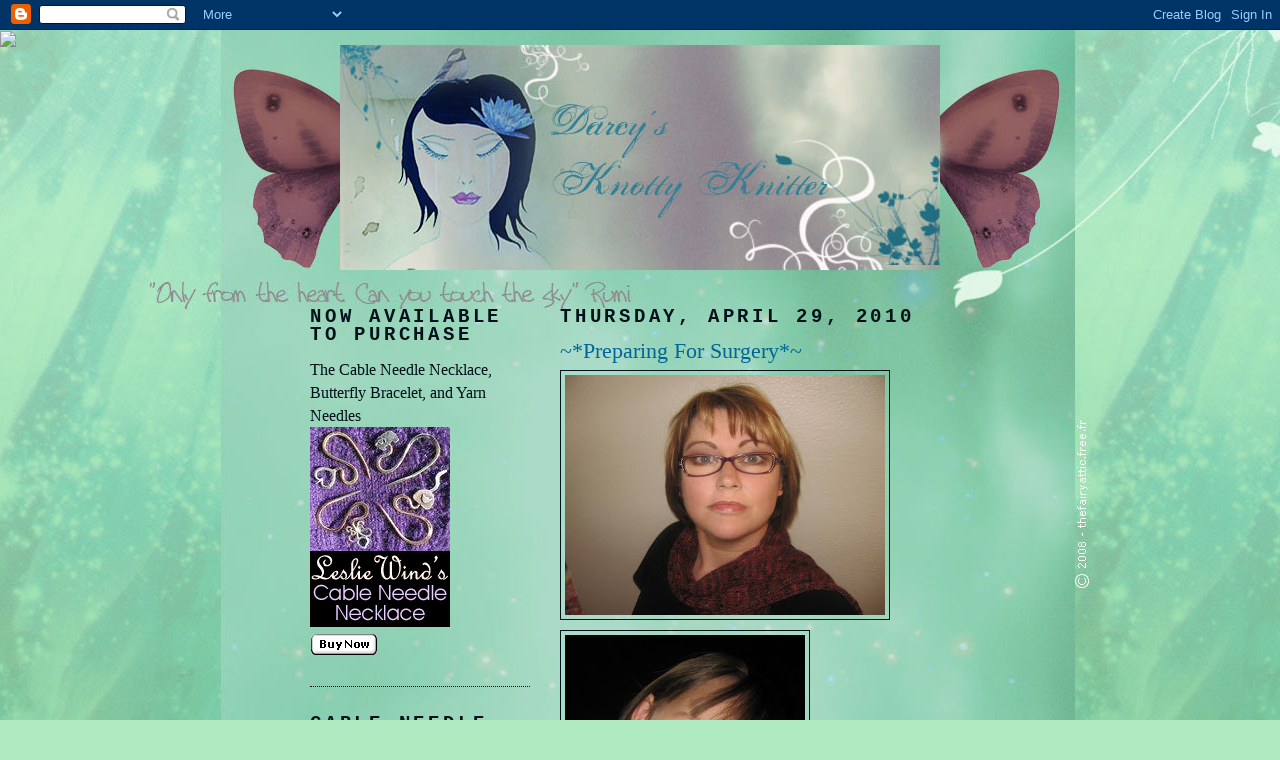

--- FILE ---
content_type: text/html; charset=UTF-8
request_url: https://darcyknottyknitter.blogspot.com/2010/04/preparing-for-surgery.html?showComment=1272721806860
body_size: 17526
content:
<!DOCTYPE html>
<html dir='ltr' xmlns='http://www.w3.org/1999/xhtml' xmlns:b='http://www.google.com/2005/gml/b' xmlns:data='http://www.google.com/2005/gml/data' xmlns:expr='http://www.google.com/2005/gml/expr'>
<head>
<link href='https://www.blogger.com/static/v1/widgets/2944754296-widget_css_bundle.css' rel='stylesheet' type='text/css'/>
<meta content='text/html; charset=UTF-8' http-equiv='Content-Type'/>
<meta content='blogger' name='generator'/>
<link href='https://darcyknottyknitter.blogspot.com/favicon.ico' rel='icon' type='image/x-icon'/>
<link href='http://darcyknottyknitter.blogspot.com/2010/04/preparing-for-surgery.html' rel='canonical'/>
<link rel="alternate" type="application/atom+xml" title="Darcy&#39;s Knotty Knitter - Atom" href="https://darcyknottyknitter.blogspot.com/feeds/posts/default" />
<link rel="alternate" type="application/rss+xml" title="Darcy&#39;s Knotty Knitter - RSS" href="https://darcyknottyknitter.blogspot.com/feeds/posts/default?alt=rss" />
<link rel="service.post" type="application/atom+xml" title="Darcy&#39;s Knotty Knitter - Atom" href="https://www.blogger.com/feeds/744504185638565237/posts/default" />

<link rel="alternate" type="application/atom+xml" title="Darcy&#39;s Knotty Knitter - Atom" href="https://darcyknottyknitter.blogspot.com/feeds/155175058495277951/comments/default" />
<!--Can't find substitution for tag [blog.ieCssRetrofitLinks]-->
<link href='https://blogger.googleusercontent.com/img/b/R29vZ2xl/AVvXsEhBRIKcFrDLKTfdCEnWr8FpiSfHzQrxM8qhzFeTqxawfJShp9CxGViEeltj6I72Ywn8CIabrc5XI8pqyWnixY4379Mhz8CogL2aQAMjrv_1ocaHhE0oh443vU507ffjygW5NzOYELHNbl5W/s320/Love+Bites+Scarf+2010+01.jpg' rel='image_src'/>
<meta content='http://darcyknottyknitter.blogspot.com/2010/04/preparing-for-surgery.html' property='og:url'/>
<meta content='~*Preparing For Surgery*~' property='og:title'/>
<meta content='I’m working on getting surgery approved for rectus diastasis  and hernia repair hoping this will be the last surgery. having health issues i...' property='og:description'/>
<meta content='https://blogger.googleusercontent.com/img/b/R29vZ2xl/AVvXsEhBRIKcFrDLKTfdCEnWr8FpiSfHzQrxM8qhzFeTqxawfJShp9CxGViEeltj6I72Ywn8CIabrc5XI8pqyWnixY4379Mhz8CogL2aQAMjrv_1ocaHhE0oh443vU507ffjygW5NzOYELHNbl5W/w1200-h630-p-k-no-nu/Love+Bites+Scarf+2010+01.jpg' property='og:image'/>
<title>Darcy's Knotty Knitter: ~*Preparing For Surgery*~</title>
<style id='page-skin-1' type='text/css'><!--
/*
-----------------------------------------------
Blogger Template Style
Name:     Minima Lefty
Designer: Douglas Bowman / Darren Delaye
URL:      www.stopdesign.com
Date:     14 Jul 2006
----------------------------------------------- */
/* Variable definitions
====================
<Variable name="bgcolor" description="Page Background Color"
type="color" default="#fff">
<Variable name="textcolor" description="Text Color"
type="color" default="#333">
<Variable name="linkcolor" description="Link Color"
type="color" default="#58a">
<Variable name="pagetitlecolor" description="Blog Title Color"
type="color" default="#666">
<Variable name="descriptioncolor" description="Blog Description Color"
type="color" default="#999">
<Variable name="titlecolor" description="Post Title Color"
type="color" default="#c60">
<Variable name="bordercolor" description="Border Color"
type="color" default="#ccc">
<Variable name="sidebarcolor" description="Sidebar Title Color"
type="color" default="#999">
<Variable name="sidebartextcolor" description="Sidebar Text Color"
type="color" default="#666">
<Variable name="visitedlinkcolor" description="Visited Link Color"
type="color" default="#999">
<Variable name="bodyfont" description="Text Font"
type="font" default="normal normal 100% Georgia, Serif">
<Variable name="headerfont" description="Sidebar Title Font"
type="font"
default="normal normal 78% 'Trebuchet MS',Trebuchet,Arial,Verdana,Sans-serif">
<Variable name="pagetitlefont" description="Blog Title Font"
type="font"
default="normal normal 100% Georgia, Serif">
<Variable name="descriptionfont" description="Blog Description Font"
type="font"
default="normal normal 78% 'Trebuchet MS', Trebuchet, Arial, Verdana, Sans-serif">
<Variable name="postfooterfont" description="Post Footer Font"
type="font"
default="normal normal 78% 'Trebuchet MS', Trebuchet, Arial, Verdana, Sans-serif">
<Variable name="startSide" description="Start side in blog language"
type="automatic" default="left">
<Variable name="endSide" description="End side in blog language"
type="automatic" default="right">
*/
/* Use this with templates/template-twocol.html */
body {
background:#b0eac0;
margin:0;
color:#800040;
font:x-small Georgia Serif;
font-size/* */:/**/small;
font-size: /**/small;
text-align: center;
}
a:link {
color:#1B703A;
text-decoration:none;
}
a:visited {
color:#006699;
text-decoration:none;
}
a:hover {
color:#006699;
text-decoration:underline;
}
a img {
border-width:0;
}
/* Header
-----------------------------------------------
*/
#header-wrapper {
width:660px;
margin:0 auto 10px;
}
#header-inner {
background-position: center;
margin-left: auto;
margin-right: auto;
}
#header {
margin: 5px;
text-align: center;
color:#00111a;
}
#header h1 {
margin:5px 5px 0;
padding:15px 20px .25em;
line-height:1.2em;
text-transform:uppercase;
letter-spacing:.2em;
font: normal normal 100% Georgia, Serif;
}
#header a {
color:#00111a;
text-decoration:none;
}
#header a:hover {
color:#00111a;
}
#header .description {
margin:0 5px 5px;
padding:0 20px 15px;
max-width:700px;
text-transform:uppercase;
letter-spacing:.2em;
line-height: 1.4em;
font: normal bold 100% 'Trebuchet MS', Trebuchet, Arial, Verdana, Sans-serif;
color: #00111a;
}
#header img {
margin-left: auto;
margin-right: auto;
}
/* Outer-Wrapper
----------------------------------------------- */
#outer-wrapper {
width: 660px;
margin:0 auto;
padding:10px;
text-align:left;
font: normal normal 121% Georgia, Serif;
}
#main-wrapper {
width: 410px;
float: right;
word-wrap: break-word; /* fix for long text breaking sidebar float in IE */
overflow: hidden;     /* fix for long non-text content breaking IE sidebar float */
}
#sidebar-wrapper {
width: 220px;
float: left;
word-wrap: break-word; /* fix for long text breaking sidebar float in IE */
overflow: hidden;     /* fix for long non-text content breaking IE sidebar float */
}
/* Headings
----------------------------------------------- */
h2 {
margin:1.5em 0 .75em;
font:normal bold 120% Courier, monospace;
line-height: 1em;
text-transform:uppercase;
letter-spacing:.2em;
color:#00111a;
}
/* Posts
-----------------------------------------------
*/
h2.date-header {
margin:1.5em 0 .5em;
}
.post {
margin:.5em 0 1.5em;
border-bottom:1px dotted #00111a;
padding-bottom:1.5em;
}
.post h3 {
margin:.25em 0 0;
padding:0 0 4px;
font-size:140%;
font-weight:normal;
line-height:1.4em;
color:#006699;
}
.post h3 a, .post h3 a:visited, .post h3 strong {
display:block;
text-decoration:none;
color:#006699;
font-weight:normal;
}
.post h3 strong, .post h3 a:hover {
color:#800040;
}
.post-body {
margin:0 0 .75em;
line-height:1.6em;
}
.post-body blockquote {
line-height:1.3em;
}
.post-footer {
margin: .75em 0;
color:#00111a;
text-transform:uppercase;
letter-spacing:.1em;
font: normal normal 78% 'Trebuchet MS', Trebuchet, Arial, Verdana, Sans-serif;
line-height: 1.4em;
}
.comment-link {
margin-left:.6em;
}
.post img {
padding:4px;
border:1px solid #00111a;
}
.post blockquote {
margin:1em 20px;
}
.post blockquote p {
margin:.75em 0;
}
/* Comments
----------------------------------------------- */
#comments h4 {
margin:1em 0;
font-weight: bold;
line-height: 1.4em;
text-transform:uppercase;
letter-spacing:.2em;
color: #00111a;
}
#comments-block {
margin:1em 0 1.5em;
line-height:1.6em;
}
#comments-block .comment-author {
margin:.5em 0;
}
#comments-block .comment-body {
margin:.25em 0 0;
}
#comments-block .comment-footer {
margin:-.25em 0 2em;
line-height: 1.4em;
text-transform:uppercase;
letter-spacing:.1em;
}
#comments-block .comment-body p {
margin:0 0 .75em;
}
.deleted-comment {
font-style:italic;
color:gray;
}
.feed-links {
clear: both;
line-height: 2.5em;
}
#blog-pager-newer-link {
float: left;
}
#blog-pager-older-link {
float: right;
}
#blog-pager {
text-align: center;
}
/* Sidebar Content
----------------------------------------------- */
.sidebar {
color: #00111a;
line-height: 1.5em;
}
.sidebar ul {
list-style:none;
margin:0 0 0;
padding:0 0 0;
}
.sidebar li {
margin:0;
padding-top:0;
padding-right:0;
padding-bottom:.25em;
padding-left:15px;
text-indent:-15px;
line-height:1.5em;
}
.sidebar .widget, .main .widget {
border-bottom:1px dotted #00111a;
margin:0 0 1.5em;
padding:0 0 1.5em;
}
.main .Blog {
border-bottom-width: 0;
}
/* Profile
----------------------------------------------- */
.profile-img {
float: left;
margin-top: 0;
margin-right: 5px;
margin-bottom: 5px;
margin-left: 0;
padding: 4px;
border: 1px solid #00111a;
}
.profile-data {
margin:0;
text-transform:uppercase;
letter-spacing:.1em;
font: normal normal 78% 'Trebuchet MS', Trebuchet, Arial, Verdana, Sans-serif;
color: #00111a;
font-weight: bold;
line-height: 1.6em;
}
.profile-datablock {
margin:.5em 0 .5em;
}
.profile-textblock {
margin: 0.5em 0;
line-height: 1.6em;
}
.profile-link {
font: normal normal 78% 'Trebuchet MS', Trebuchet, Arial, Verdana, Sans-serif;
text-transform: uppercase;
letter-spacing: .1em;
}
/* Footer
----------------------------------------------- */
#footer {
width:660px;
clear:both;
margin:0 auto;
padding-top:15px;
line-height: 1.6em;
text-transform:uppercase;
letter-spacing:.1em;
text-align: center;
}

--></style>
<link href='https://www.blogger.com/dyn-css/authorization.css?targetBlogID=744504185638565237&amp;zx=9cf2de87-5801-43b7-ab8c-4de2ff6e936d' media='none' onload='if(media!=&#39;all&#39;)media=&#39;all&#39;' rel='stylesheet'/><noscript><link href='https://www.blogger.com/dyn-css/authorization.css?targetBlogID=744504185638565237&amp;zx=9cf2de87-5801-43b7-ab8c-4de2ff6e936d' rel='stylesheet'/></noscript>
<meta name='google-adsense-platform-account' content='ca-host-pub-1556223355139109'/>
<meta name='google-adsense-platform-domain' content='blogspot.com'/>

</head>
<body>
<div class='navbar section' id='navbar'><div class='widget Navbar' data-version='1' id='Navbar1'><script type="text/javascript">
    function setAttributeOnload(object, attribute, val) {
      if(window.addEventListener) {
        window.addEventListener('load',
          function(){ object[attribute] = val; }, false);
      } else {
        window.attachEvent('onload', function(){ object[attribute] = val; });
      }
    }
  </script>
<div id="navbar-iframe-container"></div>
<script type="text/javascript" src="https://apis.google.com/js/platform.js"></script>
<script type="text/javascript">
      gapi.load("gapi.iframes:gapi.iframes.style.bubble", function() {
        if (gapi.iframes && gapi.iframes.getContext) {
          gapi.iframes.getContext().openChild({
              url: 'https://www.blogger.com/navbar/744504185638565237?po\x3d155175058495277951\x26origin\x3dhttps://darcyknottyknitter.blogspot.com',
              where: document.getElementById("navbar-iframe-container"),
              id: "navbar-iframe"
          });
        }
      });
    </script><script type="text/javascript">
(function() {
var script = document.createElement('script');
script.type = 'text/javascript';
script.src = '//pagead2.googlesyndication.com/pagead/js/google_top_exp.js';
var head = document.getElementsByTagName('head')[0];
if (head) {
head.appendChild(script);
}})();
</script>
</div></div>
<div id='outer-wrapper'><div id='wrap2'>
<!-- skip links for text browsers -->
<span id='skiplinks' style='display:none;'>
<a href='#main'>skip to main </a> |
      <a href='#sidebar'>skip to sidebar</a>
</span>
<div id='header-wrapper'>
<div class='header section' id='header'><div class='widget Header' data-version='1' id='Header1'>
<div id='header-inner'>
<a href='https://darcyknottyknitter.blogspot.com/' style='display: block'>
<img alt="Darcy&#39;s Knotty Knitter" height="225px; " id="Header1_headerimg" src="//4.bp.blogspot.com/_AwJqFvoFtQE/Sa68S7UQfTI/AAAAAAAACbs/GX8vdsI2jhQ/S660/ban_darcy+helinina+with+wings.jpg" style="display: block" width="600px; ">
</a>
</div>
</div></div>
</div>
<div id='content-wrapper'>
<div id='crosscol-wrapper' style='text-align:center'>
<div class='crosscol no-items section' id='crosscol'></div>
</div>
<div id='main-wrapper'>
<div class='main section' id='main'><div class='widget Blog' data-version='1' id='Blog1'>
<div class='blog-posts hfeed'>

          <div class="date-outer">
        
<h2 class='date-header'><span>Thursday, April 29, 2010</span></h2>

          <div class="date-posts">
        
<div class='post-outer'>
<div class='post hentry uncustomized-post-template' itemprop='blogPost' itemscope='itemscope' itemtype='http://schema.org/BlogPosting'>
<meta content='https://blogger.googleusercontent.com/img/b/R29vZ2xl/AVvXsEhBRIKcFrDLKTfdCEnWr8FpiSfHzQrxM8qhzFeTqxawfJShp9CxGViEeltj6I72Ywn8CIabrc5XI8pqyWnixY4379Mhz8CogL2aQAMjrv_1ocaHhE0oh443vU507ffjygW5NzOYELHNbl5W/s320/Love+Bites+Scarf+2010+01.jpg' itemprop='image_url'/>
<meta content='744504185638565237' itemprop='blogId'/>
<meta content='155175058495277951' itemprop='postId'/>
<a name='155175058495277951'></a>
<h3 class='post-title entry-title' itemprop='name'>
~*Preparing For Surgery*~
</h3>
<div class='post-header'>
<div class='post-header-line-1'></div>
</div>
<div class='post-body entry-content' id='post-body-155175058495277951' itemprop='description articleBody'>
<a href="https://blogger.googleusercontent.com/img/b/R29vZ2xl/AVvXsEhBRIKcFrDLKTfdCEnWr8FpiSfHzQrxM8qhzFeTqxawfJShp9CxGViEeltj6I72Ywn8CIabrc5XI8pqyWnixY4379Mhz8CogL2aQAMjrv_1ocaHhE0oh443vU507ffjygW5NzOYELHNbl5W/s1600/Love+Bites+Scarf+2010+01.jpg"><img alt="" border="0" id="BLOGGER_PHOTO_ID_5465717726804577122" src="https://blogger.googleusercontent.com/img/b/R29vZ2xl/AVvXsEhBRIKcFrDLKTfdCEnWr8FpiSfHzQrxM8qhzFeTqxawfJShp9CxGViEeltj6I72Ywn8CIabrc5XI8pqyWnixY4379Mhz8CogL2aQAMjrv_1ocaHhE0oh443vU507ffjygW5NzOYELHNbl5W/s320/Love+Bites+Scarf+2010+01.jpg" style="float:left; margin:0 10px 10px 0;cursor:pointer; cursor:hand;width: 320px; height: 240px;" /></a><br /><a href="https://blogger.googleusercontent.com/img/b/R29vZ2xl/AVvXsEirz4xWHHFvic2bE8bxJDYJ_JqulT-6irqPU24h2xl_US1XwEGhveTtKeyV2Mgy37mDp3nNVFk79BQH9_37LpTwhBfTyxVWkoAxN5_2IvJ2ODLtzzXPZm_HGltMlAmzAhqRSNM7KZAzO1Ym/s1600/Calm+Water+Finished+Feb+20+2010+02+Alora+Modeling+It.jpg"><img alt="" border="0" id="BLOGGER_PHOTO_ID_5465717472535455138" src="https://blogger.googleusercontent.com/img/b/R29vZ2xl/AVvXsEirz4xWHHFvic2bE8bxJDYJ_JqulT-6irqPU24h2xl_US1XwEGhveTtKeyV2Mgy37mDp3nNVFk79BQH9_37LpTwhBfTyxVWkoAxN5_2IvJ2ODLtzzXPZm_HGltMlAmzAhqRSNM7KZAzO1Ym/s320/Calm+Water+Finished+Feb+20+2010+02+Alora+Modeling+It.jpg" style="float:left; margin:0 10px 10px 0;cursor:pointer; cursor:hand;width: 240px; height: 320px;" /></a><br /><br /><br /><br /><br /><br /><br /><br /><br /><br /><br /><br /><br /><br /><em><strong>I&#8217;m working on getting surgery approved for <a href="//www.youtube.com/watch?v=S5uEIVaSNyw">rectus diastasis</a> and hernia repair hoping this will be the last surgery. <br />having health issues is somewhat embarrassing I would much rather always have wonderful news not here we go again with more surgery. <br />I really try to be upbeat and this is going to be a difficult surgery and a painful and slow recovery time.<br />I will be down for 6 weeks once I have the surgery.<br />I&#8217;m nervous about the surgery and being in constant pain is exhausting. <br />We don't have family near by so Tom will have to care for me and the girls by himself if it is scheduled for May.<br />If we get a June surgery date Momma Rhonda is going to come so that she can help with the girls and my hubby can be with me threw the surgery as it will be 100 miles from us at UCLA. <br />I have been going to my appointments and preparing for it sorry to have been so quiet.<br />I have to drive to Santa Monica tomorrow for a doctors appointment then hopefully they can get the ball rolling with my insurance to get my surgery.<br />I finished the love bites scarf and knit the calm waters cowl the end of February the pictures are of Alora and I modeling them.<br />I will keep everyone updated as I know more about when my surgery will be.Hugs Darcy</strong></em>
<div style='clear: both;'></div>
</div>
<div class='post-footer'>
<div class='post-footer-line post-footer-line-1'>
<span class='post-author vcard'>
Posted by
<span class='fn' itemprop='author' itemscope='itemscope' itemtype='http://schema.org/Person'>
<meta content='https://www.blogger.com/profile/00022869069300030504' itemprop='url'/>
<a class='g-profile' href='https://www.blogger.com/profile/00022869069300030504' rel='author' title='author profile'>
<span itemprop='name'>Darcys Knotty Knitter</span>
</a>
</span>
</span>
<span class='post-timestamp'>
at
<meta content='http://darcyknottyknitter.blogspot.com/2010/04/preparing-for-surgery.html' itemprop='url'/>
<a class='timestamp-link' href='https://darcyknottyknitter.blogspot.com/2010/04/preparing-for-surgery.html' rel='bookmark' title='permanent link'><abbr class='published' itemprop='datePublished' title='2010-04-29T16:12:00-07:00'>4:12&#8239;PM</abbr></a>
</span>
<span class='post-comment-link'>
</span>
<span class='post-icons'>
<span class='item-control blog-admin pid-784768905'>
<a href='https://www.blogger.com/post-edit.g?blogID=744504185638565237&postID=155175058495277951&from=pencil' title='Edit Post'>
<img alt='' class='icon-action' height='18' src='https://resources.blogblog.com/img/icon18_edit_allbkg.gif' width='18'/>
</a>
</span>
</span>
<div class='post-share-buttons goog-inline-block'>
</div>
</div>
<div class='post-footer-line post-footer-line-2'>
<span class='post-labels'>
Labels:
<a href='https://darcyknottyknitter.blogspot.com/search/label/Nature%20Doll' rel='tag'>Nature Doll</a>,
<a href='https://darcyknottyknitter.blogspot.com/search/label/Needle%20Felting' rel='tag'>Needle Felting</a>,
<a href='https://darcyknottyknitter.blogspot.com/search/label/Wee%20Tiny%20Knitted%20Sock' rel='tag'>Wee Tiny Knitted Sock</a>
</span>
</div>
<div class='post-footer-line post-footer-line-3'>
<span class='post-location'>
</span>
</div>
</div>
</div>
<div class='comments' id='comments'>
<a name='comments'></a>
<h4>17 comments:</h4>
<div id='Blog1_comments-block-wrapper'>
<dl class='avatar-comment-indent' id='comments-block'>
<dt class='comment-author ' id='c4783101627085915360'>
<a name='c4783101627085915360'></a>
<div class="avatar-image-container vcard"><span dir="ltr"><a href="https://www.blogger.com/profile/14663367469819162566" target="" rel="nofollow" onclick="" class="avatar-hovercard" id="av-4783101627085915360-14663367469819162566"><img src="https://resources.blogblog.com/img/blank.gif" width="35" height="35" class="delayLoad" style="display: none;" longdesc="//blogger.googleusercontent.com/img/b/R29vZ2xl/AVvXsEjvDqH8xRBrBIqguSYLHQnzgKFdUPorZIUdAlJXdO6Hy5Mh1_NsYg9zqoQLrNVRWpU2rtScbZ2BRYIXwMqq889cXIP2EozXCnVn8b3Fa_zh6iC50OGLio7WaO5tXjV5yAc/s45-c/tumblr_m9xquk2rtP1rd9j3do1_500.jpg" alt="" title="sara">

<noscript><img src="//blogger.googleusercontent.com/img/b/R29vZ2xl/AVvXsEjvDqH8xRBrBIqguSYLHQnzgKFdUPorZIUdAlJXdO6Hy5Mh1_NsYg9zqoQLrNVRWpU2rtScbZ2BRYIXwMqq889cXIP2EozXCnVn8b3Fa_zh6iC50OGLio7WaO5tXjV5yAc/s45-c/tumblr_m9xquk2rtP1rd9j3do1_500.jpg" width="35" height="35" class="photo" alt=""></noscript></a></span></div>
<a href='https://www.blogger.com/profile/14663367469819162566' rel='nofollow'>sara</a>
said...
</dt>
<dd class='comment-body' id='Blog1_cmt-4783101627085915360'>
<p>
I&#39;ll be praying for you!
</p>
</dd>
<dd class='comment-footer'>
<span class='comment-timestamp'>
<a href='https://darcyknottyknitter.blogspot.com/2010/04/preparing-for-surgery.html?showComment=1272589963485#c4783101627085915360' title='comment permalink'>
April 29, 2010 at 6:12&#8239;PM
</a>
<span class='item-control blog-admin pid-51320509'>
<a class='comment-delete' href='https://www.blogger.com/comment/delete/744504185638565237/4783101627085915360' title='Delete Comment'>
<img src='https://resources.blogblog.com/img/icon_delete13.gif'/>
</a>
</span>
</span>
</dd>
<dt class='comment-author blog-author' id='c7029677201209411537'>
<a name='c7029677201209411537'></a>
<div class="avatar-image-container vcard"><span dir="ltr"><a href="https://www.blogger.com/profile/00022869069300030504" target="" rel="nofollow" onclick="" class="avatar-hovercard" id="av-7029677201209411537-00022869069300030504"><img src="https://resources.blogblog.com/img/blank.gif" width="35" height="35" class="delayLoad" style="display: none;" longdesc="//blogger.googleusercontent.com/img/b/R29vZ2xl/AVvXsEjklCLeBuO5NTw4SQbkNNe3U1D2PmHslBf7jjAIxYTRyo3mFFKbPtVqjTQPnUuKSDrmjN7nuWH0QX5wkpEAXmmozs1wVE0KvsLfihoKZZCmj5M8Q_huP4caqyfVwZ80zbA/s45-c/Darcy+Summer+2011+pic+2.jpg" alt="" title="Darcys Knotty Knitter">

<noscript><img src="//blogger.googleusercontent.com/img/b/R29vZ2xl/AVvXsEjklCLeBuO5NTw4SQbkNNe3U1D2PmHslBf7jjAIxYTRyo3mFFKbPtVqjTQPnUuKSDrmjN7nuWH0QX5wkpEAXmmozs1wVE0KvsLfihoKZZCmj5M8Q_huP4caqyfVwZ80zbA/s45-c/Darcy+Summer+2011+pic+2.jpg" width="35" height="35" class="photo" alt=""></noscript></a></span></div>
<a href='https://www.blogger.com/profile/00022869069300030504' rel='nofollow'>Darcys Knotty Knitter</a>
said...
</dt>
<dd class='comment-body' id='Blog1_cmt-7029677201209411537'>
<p>
Thankyou Sara.(((Hugs)))Darcy
</p>
</dd>
<dd class='comment-footer'>
<span class='comment-timestamp'>
<a href='https://darcyknottyknitter.blogspot.com/2010/04/preparing-for-surgery.html?showComment=1272594650150#c7029677201209411537' title='comment permalink'>
April 29, 2010 at 7:30&#8239;PM
</a>
<span class='item-control blog-admin pid-784768905'>
<a class='comment-delete' href='https://www.blogger.com/comment/delete/744504185638565237/7029677201209411537' title='Delete Comment'>
<img src='https://resources.blogblog.com/img/icon_delete13.gif'/>
</a>
</span>
</span>
</dd>
<dt class='comment-author ' id='c4262923008018957611'>
<a name='c4262923008018957611'></a>
<div class="avatar-image-container avatar-stock"><span dir="ltr"><a href="https://www.blogger.com/profile/10219846672368907595" target="" rel="nofollow" onclick="" class="avatar-hovercard" id="av-4262923008018957611-10219846672368907595"><img src="//www.blogger.com/img/blogger_logo_round_35.png" width="35" height="35" alt="" title="cici">

</a></span></div>
<a href='https://www.blogger.com/profile/10219846672368907595' rel='nofollow'>cici</a>
said...
</dt>
<dd class='comment-body' id='Blog1_cmt-4262923008018957611'>
<p>
You will be in my thoughts and prayers. Thank you for sharing this with us. Your courage and strength are such an inspiration to us all&#9829; The scarf turned out beautifully. Alora is such a pretty model&#9829; Much Love and Big Hugs&#9829; (I tried to post this on my cellphone last night, but looks like it didn&#39;t work, so I am reposting)
</p>
</dd>
<dd class='comment-footer'>
<span class='comment-timestamp'>
<a href='https://darcyknottyknitter.blogspot.com/2010/04/preparing-for-surgery.html?showComment=1272620665800#c4262923008018957611' title='comment permalink'>
April 30, 2010 at 2:44&#8239;AM
</a>
<span class='item-control blog-admin pid-665867696'>
<a class='comment-delete' href='https://www.blogger.com/comment/delete/744504185638565237/4262923008018957611' title='Delete Comment'>
<img src='https://resources.blogblog.com/img/icon_delete13.gif'/>
</a>
</span>
</span>
</dd>
<dt class='comment-author ' id='c5251038886203660973'>
<a name='c5251038886203660973'></a>
<div class="avatar-image-container vcard"><span dir="ltr"><a href="https://www.blogger.com/profile/13293726323658592275" target="" rel="nofollow" onclick="" class="avatar-hovercard" id="av-5251038886203660973-13293726323658592275"><img src="https://resources.blogblog.com/img/blank.gif" width="35" height="35" class="delayLoad" style="display: none;" longdesc="//blogger.googleusercontent.com/img/b/R29vZ2xl/AVvXsEgPSIN53XDa2Q5lM2RIqq8PEOyshoZrE06APThnFel3ov2VVEb3YosYNB2cmb7tN0dyMqJ8k1wGB59_nHtMsk73-xtNOIy5Jft6OrGjByqVscVFbO7Ph3flxZdksA_Fpc4/s45-c/Rhonda+and+her+knitting.jpg" alt="" title="Rhonda the Stitchingnut">

<noscript><img src="//blogger.googleusercontent.com/img/b/R29vZ2xl/AVvXsEgPSIN53XDa2Q5lM2RIqq8PEOyshoZrE06APThnFel3ov2VVEb3YosYNB2cmb7tN0dyMqJ8k1wGB59_nHtMsk73-xtNOIy5Jft6OrGjByqVscVFbO7Ph3flxZdksA_Fpc4/s45-c/Rhonda+and+her+knitting.jpg" width="35" height="35" class="photo" alt=""></noscript></a></span></div>
<a href='https://www.blogger.com/profile/13293726323658592275' rel='nofollow'>Rhonda the Stitchingnut</a>
said...
</dt>
<dd class='comment-body' id='Blog1_cmt-5251038886203660973'>
<p>
You have my prayers also, Darcy. Hang in there and be strong. All will come out well and you&#39;ll be knitting and needle felting before you know it. Pain free.
</p>
</dd>
<dd class='comment-footer'>
<span class='comment-timestamp'>
<a href='https://darcyknottyknitter.blogspot.com/2010/04/preparing-for-surgery.html?showComment=1272633775780#c5251038886203660973' title='comment permalink'>
April 30, 2010 at 6:22&#8239;AM
</a>
<span class='item-control blog-admin pid-1617040510'>
<a class='comment-delete' href='https://www.blogger.com/comment/delete/744504185638565237/5251038886203660973' title='Delete Comment'>
<img src='https://resources.blogblog.com/img/icon_delete13.gif'/>
</a>
</span>
</span>
</dd>
<dt class='comment-author ' id='c2984013865295004915'>
<a name='c2984013865295004915'></a>
<div class="avatar-image-container vcard"><span dir="ltr"><a href="https://www.blogger.com/profile/13249971578077045662" target="" rel="nofollow" onclick="" class="avatar-hovercard" id="av-2984013865295004915-13249971578077045662"><img src="https://resources.blogblog.com/img/blank.gif" width="35" height="35" class="delayLoad" style="display: none;" longdesc="//blogger.googleusercontent.com/img/b/R29vZ2xl/AVvXsEhDq9UBjZf3m4RcossN5otLP3XdpSY96eFE5nLfNeM_Zz99QImksNEYsqHST4VMVkSZEzdF2W62A0FCuCi9weyQvwA1kc8YnrZ9169_jjfL7yaju3qp4Mefafp1mCJZ1A/s45-c/July+2012+017.1.jpg" alt="" title="SissySees">

<noscript><img src="//blogger.googleusercontent.com/img/b/R29vZ2xl/AVvXsEhDq9UBjZf3m4RcossN5otLP3XdpSY96eFE5nLfNeM_Zz99QImksNEYsqHST4VMVkSZEzdF2W62A0FCuCi9weyQvwA1kc8YnrZ9169_jjfL7yaju3qp4Mefafp1mCJZ1A/s45-c/July+2012+017.1.jpg" width="35" height="35" class="photo" alt=""></noscript></a></span></div>
<a href='https://www.blogger.com/profile/13249971578077045662' rel='nofollow'>SissySees</a>
said...
</dt>
<dd class='comment-body' id='Blog1_cmt-2984013865295004915'>
<p>
Good luck, Darcy!
</p>
</dd>
<dd class='comment-footer'>
<span class='comment-timestamp'>
<a href='https://darcyknottyknitter.blogspot.com/2010/04/preparing-for-surgery.html?showComment=1272636339242#c2984013865295004915' title='comment permalink'>
April 30, 2010 at 7:05&#8239;AM
</a>
<span class='item-control blog-admin pid-1698583578'>
<a class='comment-delete' href='https://www.blogger.com/comment/delete/744504185638565237/2984013865295004915' title='Delete Comment'>
<img src='https://resources.blogblog.com/img/icon_delete13.gif'/>
</a>
</span>
</span>
</dd>
<dt class='comment-author ' id='c8759821955415968905'>
<a name='c8759821955415968905'></a>
<div class="avatar-image-container vcard"><span dir="ltr"><a href="https://www.blogger.com/profile/07143998521336165506" target="" rel="nofollow" onclick="" class="avatar-hovercard" id="av-8759821955415968905-07143998521336165506"><img src="https://resources.blogblog.com/img/blank.gif" width="35" height="35" class="delayLoad" style="display: none;" longdesc="//4.bp.blogspot.com/-gn_6gRPqTiA/UfqdkjOJmKI/AAAAAAAAA7I/iw9f1olRVSE/s35/9081254503_b7e5249391.jpg" alt="" title="Bubblesknits">

<noscript><img src="//4.bp.blogspot.com/-gn_6gRPqTiA/UfqdkjOJmKI/AAAAAAAAA7I/iw9f1olRVSE/s35/9081254503_b7e5249391.jpg" width="35" height="35" class="photo" alt=""></noscript></a></span></div>
<a href='https://www.blogger.com/profile/07143998521336165506' rel='nofollow'>Bubblesknits</a>
said...
</dt>
<dd class='comment-body' id='Blog1_cmt-8759821955415968905'>
<p>
Good luck with the surgery!  I hope everything goes well!
</p>
</dd>
<dd class='comment-footer'>
<span class='comment-timestamp'>
<a href='https://darcyknottyknitter.blogspot.com/2010/04/preparing-for-surgery.html?showComment=1272641191974#c8759821955415968905' title='comment permalink'>
April 30, 2010 at 8:26&#8239;AM
</a>
<span class='item-control blog-admin pid-273673007'>
<a class='comment-delete' href='https://www.blogger.com/comment/delete/744504185638565237/8759821955415968905' title='Delete Comment'>
<img src='https://resources.blogblog.com/img/icon_delete13.gif'/>
</a>
</span>
</span>
</dd>
<dt class='comment-author ' id='c4044892664950053463'>
<a name='c4044892664950053463'></a>
<div class="avatar-image-container vcard"><span dir="ltr"><a href="https://www.blogger.com/profile/01851819627750022788" target="" rel="nofollow" onclick="" class="avatar-hovercard" id="av-4044892664950053463-01851819627750022788"><img src="https://resources.blogblog.com/img/blank.gif" width="35" height="35" class="delayLoad" style="display: none;" longdesc="//blogger.googleusercontent.com/img/b/R29vZ2xl/AVvXsEjBvcCYrDfCX9t688gXKyGaEX005M-Etlir420A61nBxdd5xWS5O6NX_PlfQAergyyqzszuntAqrdNt7iG5HNR8teYpOPqYPH5IVIl88R6k67RsS4gmwpA3253OvF0jpTc/s45-c/DSCF1376.JPG" alt="" title="Turtle">

<noscript><img src="//blogger.googleusercontent.com/img/b/R29vZ2xl/AVvXsEjBvcCYrDfCX9t688gXKyGaEX005M-Etlir420A61nBxdd5xWS5O6NX_PlfQAergyyqzszuntAqrdNt7iG5HNR8teYpOPqYPH5IVIl88R6k67RsS4gmwpA3253OvF0jpTc/s45-c/DSCF1376.JPG" width="35" height="35" class="photo" alt=""></noscript></a></span></div>
<a href='https://www.blogger.com/profile/01851819627750022788' rel='nofollow'>Turtle</a>
said...
</dt>
<dd class='comment-body' id='Blog1_cmt-4044892664950053463'>
<p>
we&#39;re here for ya D! Keep a basket near with mini sock knitting supplies!
</p>
</dd>
<dd class='comment-footer'>
<span class='comment-timestamp'>
<a href='https://darcyknottyknitter.blogspot.com/2010/04/preparing-for-surgery.html?showComment=1272641316299#c4044892664950053463' title='comment permalink'>
April 30, 2010 at 8:28&#8239;AM
</a>
<span class='item-control blog-admin pid-193007834'>
<a class='comment-delete' href='https://www.blogger.com/comment/delete/744504185638565237/4044892664950053463' title='Delete Comment'>
<img src='https://resources.blogblog.com/img/icon_delete13.gif'/>
</a>
</span>
</span>
</dd>
<dt class='comment-author ' id='c6169216298259630641'>
<a name='c6169216298259630641'></a>
<div class="avatar-image-container vcard"><span dir="ltr"><a href="https://www.blogger.com/profile/04290337861068849475" target="" rel="nofollow" onclick="" class="avatar-hovercard" id="av-6169216298259630641-04290337861068849475"><img src="https://resources.blogblog.com/img/blank.gif" width="35" height="35" class="delayLoad" style="display: none;" longdesc="//blogger.googleusercontent.com/img/b/R29vZ2xl/AVvXsEhjdggTV_DfImeqqJLSNHbq-DLCARTJsoh1ZSnXgifRgH0KKLvknmtJnfBO8KmPk4P97wJvFth0aOKs9HJ1G8GSiknUls_S3QbHerG8urZ-rpsbkoN72mSbnr1aaSSi8OA/s45-c/SN851138.JPG" alt="" title="Winona">

<noscript><img src="//blogger.googleusercontent.com/img/b/R29vZ2xl/AVvXsEhjdggTV_DfImeqqJLSNHbq-DLCARTJsoh1ZSnXgifRgH0KKLvknmtJnfBO8KmPk4P97wJvFth0aOKs9HJ1G8GSiknUls_S3QbHerG8urZ-rpsbkoN72mSbnr1aaSSi8OA/s45-c/SN851138.JPG" width="35" height="35" class="photo" alt=""></noscript></a></span></div>
<a href='https://www.blogger.com/profile/04290337861068849475' rel='nofollow'>Winona</a>
said...
</dt>
<dd class='comment-body' id='Blog1_cmt-6169216298259630641'>
<p>
Darcy,<br />I&#39;ll be praying for you. Sounds rough. I hope you can wait till June to have some  help. Winona
</p>
</dd>
<dd class='comment-footer'>
<span class='comment-timestamp'>
<a href='https://darcyknottyknitter.blogspot.com/2010/04/preparing-for-surgery.html?showComment=1272647767956#c6169216298259630641' title='comment permalink'>
April 30, 2010 at 10:16&#8239;AM
</a>
<span class='item-control blog-admin pid-404088453'>
<a class='comment-delete' href='https://www.blogger.com/comment/delete/744504185638565237/6169216298259630641' title='Delete Comment'>
<img src='https://resources.blogblog.com/img/icon_delete13.gif'/>
</a>
</span>
</span>
</dd>
<dt class='comment-author ' id='c6869939333986524684'>
<a name='c6869939333986524684'></a>
<div class="avatar-image-container vcard"><span dir="ltr"><a href="https://www.blogger.com/profile/09985361663328017340" target="" rel="nofollow" onclick="" class="avatar-hovercard" id="av-6869939333986524684-09985361663328017340"><img src="https://resources.blogblog.com/img/blank.gif" width="35" height="35" class="delayLoad" style="display: none;" longdesc="//3.bp.blogspot.com/_4ZLF-UrMjWo/SjK_4p3cgrI/AAAAAAAAAys/09S5q17hDmE/S45-s35/Mom%2527s%2B70th006.JPG" alt="" title="Kathleen C.">

<noscript><img src="//3.bp.blogspot.com/_4ZLF-UrMjWo/SjK_4p3cgrI/AAAAAAAAAys/09S5q17hDmE/S45-s35/Mom%2527s%2B70th006.JPG" width="35" height="35" class="photo" alt=""></noscript></a></span></div>
<a href='https://www.blogger.com/profile/09985361663328017340' rel='nofollow'>Kathleen C.</a>
said...
</dt>
<dd class='comment-body' id='Blog1_cmt-6869939333986524684'>
<p>
Good luck and I hope you feel better soon!
</p>
</dd>
<dd class='comment-footer'>
<span class='comment-timestamp'>
<a href='https://darcyknottyknitter.blogspot.com/2010/04/preparing-for-surgery.html?showComment=1272650705252#c6869939333986524684' title='comment permalink'>
April 30, 2010 at 11:05&#8239;AM
</a>
<span class='item-control blog-admin pid-2143623029'>
<a class='comment-delete' href='https://www.blogger.com/comment/delete/744504185638565237/6869939333986524684' title='Delete Comment'>
<img src='https://resources.blogblog.com/img/icon_delete13.gif'/>
</a>
</span>
</span>
</dd>
<dt class='comment-author ' id='c7710557312053546311'>
<a name='c7710557312053546311'></a>
<div class="avatar-image-container avatar-stock"><span dir="ltr"><a href="https://www.blogger.com/profile/03582185677552675229" target="" rel="nofollow" onclick="" class="avatar-hovercard" id="av-7710557312053546311-03582185677552675229"><img src="//www.blogger.com/img/blogger_logo_round_35.png" width="35" height="35" alt="" title="Nan">

</a></span></div>
<a href='https://www.blogger.com/profile/03582185677552675229' rel='nofollow'>Nan</a>
said...
</dt>
<dd class='comment-body' id='Blog1_cmt-7710557312053546311'>
<p>
Oh Darcy, I haven&#39;t visited in awhile, things keep me away, and to come visit you today and see this news, I am so sorry you have to endure this procedure and you will be in my thoughts and prays.
</p>
</dd>
<dd class='comment-footer'>
<span class='comment-timestamp'>
<a href='https://darcyknottyknitter.blogspot.com/2010/04/preparing-for-surgery.html?showComment=1272721806860#c7710557312053546311' title='comment permalink'>
May 1, 2010 at 6:50&#8239;AM
</a>
<span class='item-control blog-admin pid-1325812887'>
<a class='comment-delete' href='https://www.blogger.com/comment/delete/744504185638565237/7710557312053546311' title='Delete Comment'>
<img src='https://resources.blogblog.com/img/icon_delete13.gif'/>
</a>
</span>
</span>
</dd>
<dt class='comment-author ' id='c1295376539819557279'>
<a name='c1295376539819557279'></a>
<div class="avatar-image-container vcard"><span dir="ltr"><a href="https://www.blogger.com/profile/06958018458091361950" target="" rel="nofollow" onclick="" class="avatar-hovercard" id="av-1295376539819557279-06958018458091361950"><img src="https://resources.blogblog.com/img/blank.gif" width="35" height="35" class="delayLoad" style="display: none;" longdesc="//2.bp.blogspot.com/_fews0KjK3zo/SardhaMkL7I/AAAAAAAAABg/EwVubeJIR5M/S45-s35/LDSVenus%2B3.jpg" alt="" title="LDSVenus">

<noscript><img src="//2.bp.blogspot.com/_fews0KjK3zo/SardhaMkL7I/AAAAAAAAABg/EwVubeJIR5M/S45-s35/LDSVenus%2B3.jpg" width="35" height="35" class="photo" alt=""></noscript></a></span></div>
<a href='https://www.blogger.com/profile/06958018458091361950' rel='nofollow'>LDSVenus</a>
said...
</dt>
<dd class='comment-body' id='Blog1_cmt-1295376539819557279'>
<p>
Thoughts and prayers going your way, hope all turns well.
</p>
</dd>
<dd class='comment-footer'>
<span class='comment-timestamp'>
<a href='https://darcyknottyknitter.blogspot.com/2010/04/preparing-for-surgery.html?showComment=1272849857601#c1295376539819557279' title='comment permalink'>
May 2, 2010 at 6:24&#8239;PM
</a>
<span class='item-control blog-admin pid-1073888073'>
<a class='comment-delete' href='https://www.blogger.com/comment/delete/744504185638565237/1295376539819557279' title='Delete Comment'>
<img src='https://resources.blogblog.com/img/icon_delete13.gif'/>
</a>
</span>
</span>
</dd>
<dt class='comment-author ' id='c7856003545960419803'>
<a name='c7856003545960419803'></a>
<div class="avatar-image-container avatar-stock"><span dir="ltr"><a href="http://blog.knittingonthego.com" target="" rel="nofollow" onclick=""><img src="//resources.blogblog.com/img/blank.gif" width="35" height="35" alt="" title="Katherine">

</a></span></div>
<a href='http://blog.knittingonthego.com' rel='nofollow'>Katherine</a>
said...
</dt>
<dd class='comment-body' id='Blog1_cmt-7856003545960419803'>
<p>
Oh Darcy I am so sorry to hear that more surgery is in your future!  You will certainly continue to be in my prayers as in the past.  Sounds like there will be a lot of knitting recovery time but I wish it could be just knitting time without the need for recovery!  Bless you.
</p>
</dd>
<dd class='comment-footer'>
<span class='comment-timestamp'>
<a href='https://darcyknottyknitter.blogspot.com/2010/04/preparing-for-surgery.html?showComment=1272894944760#c7856003545960419803' title='comment permalink'>
May 3, 2010 at 6:55&#8239;AM
</a>
<span class='item-control blog-admin pid-1876628376'>
<a class='comment-delete' href='https://www.blogger.com/comment/delete/744504185638565237/7856003545960419803' title='Delete Comment'>
<img src='https://resources.blogblog.com/img/icon_delete13.gif'/>
</a>
</span>
</span>
</dd>
<dt class='comment-author ' id='c4461321339693878572'>
<a name='c4461321339693878572'></a>
<div class="avatar-image-container vcard"><span dir="ltr"><a href="https://www.blogger.com/profile/04596140300034854370" target="" rel="nofollow" onclick="" class="avatar-hovercard" id="av-4461321339693878572-04596140300034854370"><img src="https://resources.blogblog.com/img/blank.gif" width="35" height="35" class="delayLoad" style="display: none;" longdesc="//2.bp.blogspot.com/-FYHMe8V3ZkA/ZohYb6WQtUI/AAAAAAAAQKQ/BqtMtidS9E4P4WurVNMINcfJ1DHbegx1wCK4BGAYYCw/s35/IMG_0502.JPG" alt="" title="Meredith">

<noscript><img src="//2.bp.blogspot.com/-FYHMe8V3ZkA/ZohYb6WQtUI/AAAAAAAAQKQ/BqtMtidS9E4P4WurVNMINcfJ1DHbegx1wCK4BGAYYCw/s35/IMG_0502.JPG" width="35" height="35" class="photo" alt=""></noscript></a></span></div>
<a href='https://www.blogger.com/profile/04596140300034854370' rel='nofollow'>Meredith</a>
said...
</dt>
<dd class='comment-body' id='Blog1_cmt-4461321339693878572'>
<p>
Darcy,<br />So sorry you are going through all of this.  I just got back from taking my next door neighbor for her chemo treatments.  Life is very hard sometimes.  You will get through this and remember you have many, many prayers coming your way.<br /><br />XO, Meredith
</p>
</dd>
<dd class='comment-footer'>
<span class='comment-timestamp'>
<a href='https://darcyknottyknitter.blogspot.com/2010/04/preparing-for-surgery.html?showComment=1272898269984#c4461321339693878572' title='comment permalink'>
May 3, 2010 at 7:51&#8239;AM
</a>
<span class='item-control blog-admin pid-1528125545'>
<a class='comment-delete' href='https://www.blogger.com/comment/delete/744504185638565237/4461321339693878572' title='Delete Comment'>
<img src='https://resources.blogblog.com/img/icon_delete13.gif'/>
</a>
</span>
</span>
</dd>
<dt class='comment-author ' id='c7621250029945307074'>
<a name='c7621250029945307074'></a>
<div class="avatar-image-container avatar-stock"><span dir="ltr"><a href="https://www.blogger.com/profile/08866065085086660318" target="" rel="nofollow" onclick="" class="avatar-hovercard" id="av-7621250029945307074-08866065085086660318"><img src="//www.blogger.com/img/blogger_logo_round_35.png" width="35" height="35" alt="" title="Wall-to-wall books">

</a></span></div>
<a href='https://www.blogger.com/profile/08866065085086660318' rel='nofollow'>Wall-to-wall books</a>
said...
</dt>
<dd class='comment-body' id='Blog1_cmt-7621250029945307074'>
<p>
Wow, thanks for letting us know! I will keep you in my prayers as well.<br />That is a really beautiful picture of you! Who is Alora? Your daughter? She is beautiful too!
</p>
</dd>
<dd class='comment-footer'>
<span class='comment-timestamp'>
<a href='https://darcyknottyknitter.blogspot.com/2010/04/preparing-for-surgery.html?showComment=1272909577035#c7621250029945307074' title='comment permalink'>
May 3, 2010 at 10:59&#8239;AM
</a>
<span class='item-control blog-admin pid-1547544927'>
<a class='comment-delete' href='https://www.blogger.com/comment/delete/744504185638565237/7621250029945307074' title='Delete Comment'>
<img src='https://resources.blogblog.com/img/icon_delete13.gif'/>
</a>
</span>
</span>
</dd>
<dt class='comment-author ' id='c8679995426967279993'>
<a name='c8679995426967279993'></a>
<div class="avatar-image-container avatar-stock"><span dir="ltr"><a href="https://www.blogger.com/profile/02619286823020924023" target="" rel="nofollow" onclick="" class="avatar-hovercard" id="av-8679995426967279993-02619286823020924023"><img src="//www.blogger.com/img/blogger_logo_round_35.png" width="35" height="35" alt="" title="Robynn&amp;#39;s Ravings">

</a></span></div>
<a href='https://www.blogger.com/profile/02619286823020924023' rel='nofollow'>Robynn&#39;s Ravings</a>
said...
</dt>
<dd class='comment-body' id='Blog1_cmt-8679995426967279993'>
<p>
I would love to have this surgery done, Darcy.  I&#39;m so glad you get to do this.  The surgery will be no fun but you&#39;ll love that flat tummy!
</p>
</dd>
<dd class='comment-footer'>
<span class='comment-timestamp'>
<a href='https://darcyknottyknitter.blogspot.com/2010/04/preparing-for-surgery.html?showComment=1273548138064#c8679995426967279993' title='comment permalink'>
May 10, 2010 at 8:22&#8239;PM
</a>
<span class='item-control blog-admin pid-978049905'>
<a class='comment-delete' href='https://www.blogger.com/comment/delete/744504185638565237/8679995426967279993' title='Delete Comment'>
<img src='https://resources.blogblog.com/img/icon_delete13.gif'/>
</a>
</span>
</span>
</dd>
<dt class='comment-author ' id='c342629729958865550'>
<a name='c342629729958865550'></a>
<div class="avatar-image-container vcard"><span dir="ltr"><a href="https://www.blogger.com/profile/09725757369290716724" target="" rel="nofollow" onclick="" class="avatar-hovercard" id="av-342629729958865550-09725757369290716724"><img src="https://resources.blogblog.com/img/blank.gif" width="35" height="35" class="delayLoad" style="display: none;" longdesc="//blogger.googleusercontent.com/img/b/R29vZ2xl/AVvXsEhIn20Es9COK6QuxS2ZyOKzFDBQPB_9Eo4V5pk3zUz12WMXi3NLOVkYC2osGu7pQYfY1q97E0kqkU5zbolmjX35o6LSpHF7T2elMMUCCkCa1pm-L6Ge91D32qOjlJsX-w/s45-c/iPhone+Photos+015.JPG" alt="" title="AllyB">

<noscript><img src="//blogger.googleusercontent.com/img/b/R29vZ2xl/AVvXsEhIn20Es9COK6QuxS2ZyOKzFDBQPB_9Eo4V5pk3zUz12WMXi3NLOVkYC2osGu7pQYfY1q97E0kqkU5zbolmjX35o6LSpHF7T2elMMUCCkCa1pm-L6Ge91D32qOjlJsX-w/s45-c/iPhone+Photos+015.JPG" width="35" height="35" class="photo" alt=""></noscript></a></span></div>
<a href='https://www.blogger.com/profile/09725757369290716724' rel='nofollow'>AllyB</a>
said...
</dt>
<dd class='comment-body' id='Blog1_cmt-342629729958865550'>
<p>
Good thoughts to you Darcy.  Hope all goes well and you have a speedy, pleasant recovery.
</p>
</dd>
<dd class='comment-footer'>
<span class='comment-timestamp'>
<a href='https://darcyknottyknitter.blogspot.com/2010/04/preparing-for-surgery.html?showComment=1273693898821#c342629729958865550' title='comment permalink'>
May 12, 2010 at 12:51&#8239;PM
</a>
<span class='item-control blog-admin pid-876103284'>
<a class='comment-delete' href='https://www.blogger.com/comment/delete/744504185638565237/342629729958865550' title='Delete Comment'>
<img src='https://resources.blogblog.com/img/icon_delete13.gif'/>
</a>
</span>
</span>
</dd>
<dt class='comment-author ' id='c7254100472959197312'>
<a name='c7254100472959197312'></a>
<div class="avatar-image-container vcard"><span dir="ltr"><a href="https://www.blogger.com/profile/12376540616123625108" target="" rel="nofollow" onclick="" class="avatar-hovercard" id="av-7254100472959197312-12376540616123625108"><img src="https://resources.blogblog.com/img/blank.gif" width="35" height="35" class="delayLoad" style="display: none;" longdesc="//blogger.googleusercontent.com/img/b/R29vZ2xl/AVvXsEi9YZMVbJ9fkEeOa4bTzxsam-dAt-2HGZDHr7Nhf0DIW7i9UUC4I961iIsWM1E7HuYTrQI9X30G_gaS8G1FRVN_J1YtJq0vkdTLPENDiuq639EHa179Ax5Cj9rs8sqpDA/s45-c/17781.jpeg" alt="" title="Vanessa">

<noscript><img src="//blogger.googleusercontent.com/img/b/R29vZ2xl/AVvXsEi9YZMVbJ9fkEeOa4bTzxsam-dAt-2HGZDHr7Nhf0DIW7i9UUC4I961iIsWM1E7HuYTrQI9X30G_gaS8G1FRVN_J1YtJq0vkdTLPENDiuq639EHa179Ax5Cj9rs8sqpDA/s45-c/17781.jpeg" width="35" height="35" class="photo" alt=""></noscript></a></span></div>
<a href='https://www.blogger.com/profile/12376540616123625108' rel='nofollow'>Vanessa</a>
said...
</dt>
<dd class='comment-body' id='Blog1_cmt-7254100472959197312'>
<p>
Darcy dear Prayers for you I know what you mean about surgery after surgery and all that so the bigest HUGS anyone over the net could send from me a HUGE giant blown kiss... and I will pray every night. <br />Hugs<br />Vanessa
</p>
</dd>
<dd class='comment-footer'>
<span class='comment-timestamp'>
<a href='https://darcyknottyknitter.blogspot.com/2010/04/preparing-for-surgery.html?showComment=1274491647972#c7254100472959197312' title='comment permalink'>
May 21, 2010 at 6:27&#8239;PM
</a>
<span class='item-control blog-admin pid-433490158'>
<a class='comment-delete' href='https://www.blogger.com/comment/delete/744504185638565237/7254100472959197312' title='Delete Comment'>
<img src='https://resources.blogblog.com/img/icon_delete13.gif'/>
</a>
</span>
</span>
</dd>
</dl>
</div>
<p class='comment-footer'>
<a href='https://www.blogger.com/comment/fullpage/post/744504185638565237/155175058495277951' onclick=''>Post a Comment</a>
</p>
</div>
</div>

        </div></div>
      
</div>
<div class='blog-pager' id='blog-pager'>
<span id='blog-pager-newer-link'>
<a class='blog-pager-newer-link' href='https://darcyknottyknitter.blogspot.com/2010/05/updates-and-knitted-and-needle-felted.html' id='Blog1_blog-pager-newer-link' title='Newer Post'>Newer Post</a>
</span>
<span id='blog-pager-older-link'>
<a class='blog-pager-older-link' href='https://darcyknottyknitter.blogspot.com/2010/03/needle-felting-my-way-into-spring.html' id='Blog1_blog-pager-older-link' title='Older Post'>Older Post</a>
</span>
<a class='home-link' href='https://darcyknottyknitter.blogspot.com/'>Home</a>
</div>
<div class='clear'></div>
<div class='post-feeds'>
<div class='feed-links'>
Subscribe to:
<a class='feed-link' href='https://darcyknottyknitter.blogspot.com/feeds/155175058495277951/comments/default' target='_blank' type='application/atom+xml'>Post Comments (Atom)</a>
</div>
</div>
</div></div>
</div>
<div id='sidebar-wrapper'>
<div class='sidebar section' id='sidebar'><div class='widget HTML' data-version='1' id='HTML7'>
<h2 class='title'>Now Available to Purchase</h2>
<div class='widget-content'>
The Cable Needle Necklace, Butterfly Bracelet, and Yarn Needles
<br/>
<a href="http://www.lesliewind.com/cable.html" target="new"><img src="https://blogger.googleusercontent.com/img/b/R29vZ2xl/AVvXsEiYJu9P_eVbDUH9xO5rhzhTsq7K6Ae1hu8ExZXzQlTnUEpOuvaIexxtEClezrHTrcRRATFDSJXhD8xKk7zD8N7mH7XExddrXdA5Txak5uflFSvpqZF6iiee83Vn9S9sd_yOST1y-dsnLuTx/s220/Notebook+yvonnes.png"/>
<br/>
<img src="https://blogger.googleusercontent.com/img/b/R29vZ2xl/AVvXsEg6kJMQjxRNaHoYXmVc4QVa0OYoa2K8nq0tDTf_AL9gfj_FmlWoaGge6UhZYMP4ZbXL6bwR05IaRaUsTF8i4s3-cY_3V2ztzDFSQif5MhyphenhyphenND_sWtiMEgl6P5Chns0suSfjpUk5RMYDsnE8/s150/x-click-but23.gif"/></a>
</div>
<div class='clear'></div>
</div><div class='widget HTML' data-version='1' id='HTML3'>
<h2 class='title'><strong>Cable Needle Necklace Video</strong></h2>
<div class='widget-content'>
One of two techniques for working Leslie Wind's Cable Needle Necklace.
Technique: Cable Back 4 (C4B)

<object width="200" height="200"> <param value="//www.youtube.com/v/yM2gxJtnPmY" name="movie">  <embed width="200" src="//www.youtube.com/v/yM2gxJtnPmY" height="200" type="application/x-shockwave-flash"> </embed> </object>

<strong>Double Click To Enlarge Video</strong>

Second of Two Techniques for using Leslie Wind's Cable Needle Necklace.
Technique:Cable (RT3)

<object width="200" height="200"> <param value="//www.youtube.com/v/rtZ2jo8A8QM" name="movie">  <embed width="200" src="//www.youtube.com/v/rtZ2jo8A8QM" height="200" type="application/x-shockwave-flash"> </embed> </object>

<strong>Double Click To Enlarge Video</strong>
</div>
<div class='clear'></div>
</div><div class='widget HTML' data-version='1' id='HTML6'>
<h2 class='title'>Cable Needle Necklace Reviews:</h2>
<div class='widget-content'>
<a href="http://knitting.craftgossip.com/cable-needle-charms/2008/07/31/" target="new">Featured on CraftGossip Blog Network (Knitting): <br/><img src="https://lh3.googleusercontent.com/blogger_img_proxy/AEn0k_t0KIabx1jNsZbCngxNqwY4P5Dxx-XgmV8YsWt0f785KRT85rEtmAWAAanZVeHLy6eRvhsBCqSZaeMK9wvypIdRkYrA-4mrf4OI0HXZR0joygVHCfrOMS0nXlcM08ynd3iICfMTs3U=s0-d"></a>

<br/><br/>
<a href="http://blog.sweaterbabe.com/knitting/2009/02/knitting-cable-needle-necklace.html" target="new">
Reviewed On SweaterBabe:<br/> <img src="https://lh3.googleusercontent.com/blogger_img_proxy/AEn0k_sFZ6VYb6NfA_g6ixzYIkN1GoC6cVBoz8t5FULKaIhiHr7umKmQYoBi5JwWkrjNAW4jdD5IIc7PEEZ9kpswXYrUbMt0Jx84xPzTqa2SKInT6Zh3Qnqi6KMnsGB92w=s0-d"></a>

<br/><br/>
<a href="http://darcyknottyknitter.blogspot.com/2008/09/spinoff-fall-2008-issue-is-here.html">In The "Get This!" Section Of Spin&#8226;Off | Fall 2008<br/>
<img width="120" src="https://blogger.googleusercontent.com/img/b/R29vZ2xl/AVvXsEhm7eycYrZXDM0BYcnNLN1t5yEmQf96bejAJTNQmVo4kkd5uuog_Thwk3saL8VsOc1wxKSa99nu5xCZkRi0R72EkihY7_HLEzV6l4uUZQqGBIEZTaOSxwbGl5duoGKnzVF00u1-SjrB6_YR/s320/Spin-Off-Fall-2008.jpg"/></a>

<br/><br/>
<a href="http://twistcollective.com/2008/autumn/magazinepage_035.php" target="new">Fall 2008 Premiere issue of Twist Collective <br/><img width="150" src="https://lh3.googleusercontent.com/blogger_img_proxy/AEn0k_v3m3nDluviGy5wTzA4ooY8Bs8XLduUuNCwUEuoQ1so7zodKNgbxcjb6I6jmoVtF0tmImhc7NSYIR0ITLqgGi30woJAyI-BLvFF7mrM-nBiPAS0CqxBwYNThyBwsXKRfc4ARrFYe6rrgYg0q9yrPhcFqkG59w=s0-d"></a>
</div>
<div class='clear'></div>
</div><div class='widget HTML' data-version='1' id='HTML2'>
<div class='widget-content'>
<style type="text/css">
body {background-image: url("https://lh3.googleusercontent.com/blogger_img_proxy/AEn0k_vJVAj6aeqvGxRjoU-IBZET1zQIIjowaci37g2P2wVBpv29qZRH0y51FVIvZ51wBPq94HFWCW1KrgNV5YeJ4KjW7ojRFFbioGC43fs=s0-d"); background-position: top; background-repeat: no-repeat; background-attachment: fixed; }
</style>
<div id="tag" style="position:absolute; left:0px; top:30px; z-index:50; width:150px; height:45px;">
<a href="http://www.thecutestblogontheblock.com" target="_blank">
<img border="0" src="https://lh3.googleusercontent.com/blogger_img_proxy/AEn0k_uDyTD74mTZL4ixVGzHyFWV9O6zg4sBhhsrUwIa06XY-K0dBB_d-TBfUSCiXESHHH_H9D6gOLKAUbM2gmNhSE7yj0jMEWqHBzG-QCUJLDQdo-HkUYIYf0BQ=s0-d">
</a></div>
<br/>
<img src="//3.bp.blogspot.com/_tLBvn-P7anM/SchelpgCV7I/AAAAAAAAACk/YTxFWAu9P2k/s400/darcy_wings.jpg">
<ul>
<li><a href="http://darcyknottyknitter.blogspot.com/2008/03/more-darcy.html">About Me</a></li>
<li><a href="http://darcyknottyknitter.blogspot.com/2008/03/blogs-i-read.html">Blogs I Read</a></li>
<li><a href="http://darcyknottyknitter.blogspot.com/2008/03/knitting-patterns-hints-tips.html">Knitting Patterns & Tips</a></li>
<li><a href="http://darcyknottyknitter.blogspot.com/2008/03/wish-list.html">Wish List</a></li>
</ul>
</div>
<div class='clear'></div>
</div><div class='widget Image' data-version='1' id='Image6'>
<div class='widget-content'>
<a href='http://www.ravelry.com/projects/KnottyKnitter40/love-bites-knit'>
<img alt='' height='100' id='Image6_img' src='//4.bp.blogspot.com/_AwJqFvoFtQE/S4_wOM8agHI/AAAAAAAADLE/emkH4X-HzP4/S220/Ravelry+Olympic+Medal+Wips+Dancing+2010+love+bites+Scarf.jpg' width='175'/>
</a>
<br/>
</div>
<div class='clear'></div>
</div><div class='widget Image' data-version='1' id='Image4'>
<div class='widget-content'>
<a href='http://www.ravelry.com/projects/KnottyKnitter40/calm-waters-cowl'>
<img alt='' height='100' id='Image4_img' src='//3.bp.blogspot.com/_AwJqFvoFtQE/S4HEGZFOkuI/AAAAAAAADKU/EADYnEyptS4/S220/Ravelry+Olympics+Single+Skein+Speed+Skate+2010+Blog+Badge.jpg' width='175'/>
</a>
<br/>
</div>
<div class='clear'></div>
</div><div class='widget Image' data-version='1' id='Image5'>
<div class='widget-content'>
<img alt='' height='100' id='Image5_img' src='//4.bp.blogspot.com/_AwJqFvoFtQE/S4IRA61YXKI/AAAAAAAADKc/GE2LSPVa0Wc/S220/Scarf+Super-G.jpg' width='175'/>
<br/>
</div>
<div class='clear'></div>
</div><div class='widget Image' data-version='1' id='Image3'>
<div class='widget-content'>
<a href='http:///www.yarnharlot.ca/blog/tsffaq.html'>
<img alt='' height='75' id='Image3_img' src='https://blogger.googleusercontent.com/img/b/R29vZ2xl/AVvXsEivBZunEvdikA3MozL8F4_JduT3k8BXP76kuQeesOqLD1Oj7MqlFnqjLPZo1k6jADErYQox3wcYS8LceOPKRpIrh4cli6uydtCgNyRcbhOnf_xOgOW4KMyvpdHwxDViz7Q_W60F-X0yTUv-/s220/tsfb.jpg' width='220'/>
</a>
<br/>
</div>
<div class='clear'></div>
</div><div class='widget HTML' data-version='1' id='HTML1'>
<h2 class='title'>Have My Button</h2>
<div class='widget-content'>
<img src="https://blogger.googleusercontent.com/img/b/R29vZ2xl/AVvXsEj9V9_25y-BEWJlYwkDdHWrDRGVMfD-uA7leekGwj874jc86YoZE9gAuPYl4j_rzm1zD8z6zfL7eZwCHC1N_JQOD1r3SqHd_BYGMwAFH59DGkWgKoOAAt9BijBqDxuKU1UVfl0UIKlnILCA/s150/ban_darcy_button+2.jpg"/>
<br/>
Simply copy and paste this into your sidebar:
<br/>
<textarea>
<a href="http://darcyknottyknitter.blogspot.com" target="new"><img src="https://blogger.googleusercontent.com/img/b/R29vZ2xl/AVvXsEj9V9_25y-BEWJlYwkDdHWrDRGVMfD-uA7leekGwj874jc86YoZE9gAuPYl4j_rzm1zD8z6zfL7eZwCHC1N_JQOD1r3SqHd_BYGMwAFH59DGkWgKoOAAt9BijBqDxuKU1UVfl0UIKlnILCA/s150/ban_darcy_button+2.jpg"/></a>
</textarea>
Tutorial: <a href="http://www.bloggingbasics101.com/2007/08/how-do-i-add-a/" target="new">How to add buttons to your sidebar</a>
</div>
<div class='clear'></div>
</div><div class='widget Followers' data-version='1' id='Followers1'>
<div class='widget-content'>
<div id='Followers1-wrapper'>
<div style='margin-right:2px;'>
<div><script type="text/javascript" src="https://apis.google.com/js/platform.js"></script>
<div id="followers-iframe-container"></div>
<script type="text/javascript">
    window.followersIframe = null;
    function followersIframeOpen(url) {
      gapi.load("gapi.iframes", function() {
        if (gapi.iframes && gapi.iframes.getContext) {
          window.followersIframe = gapi.iframes.getContext().openChild({
            url: url,
            where: document.getElementById("followers-iframe-container"),
            messageHandlersFilter: gapi.iframes.CROSS_ORIGIN_IFRAMES_FILTER,
            messageHandlers: {
              '_ready': function(obj) {
                window.followersIframe.getIframeEl().height = obj.height;
              },
              'reset': function() {
                window.followersIframe.close();
                followersIframeOpen("https://www.blogger.com/followers/frame/744504185638565237?colors\x3dCgt0cmFuc3BhcmVudBILdHJhbnNwYXJlbnQaByMwMDExMWEiByMxQjcwM0EqByMwMDY2OTkyByMwMDY2OTk6ByMwMDExMWFCByMxQjcwM0FKByMwMDExMWFSByMxQjcwM0FaC3RyYW5zcGFyZW50\x26pageSize\x3d21\x26hl\x3den-US\x26origin\x3dhttps://darcyknottyknitter.blogspot.com");
              },
              'open': function(url) {
                window.followersIframe.close();
                followersIframeOpen(url);
              }
            }
          });
        }
      });
    }
    followersIframeOpen("https://www.blogger.com/followers/frame/744504185638565237?colors\x3dCgt0cmFuc3BhcmVudBILdHJhbnNwYXJlbnQaByMwMDExMWEiByMxQjcwM0EqByMwMDY2OTkyByMwMDY2OTk6ByMwMDExMWFCByMxQjcwM0FKByMwMDExMWFSByMxQjcwM0FaC3RyYW5zcGFyZW50\x26pageSize\x3d21\x26hl\x3den-US\x26origin\x3dhttps://darcyknottyknitter.blogspot.com");
  </script></div>
</div>
</div>
<div class='clear'></div>
</div>
</div><div class='widget HTML' data-version='1' id='HTML8'>
<h2 class='title'>Waist Shaping Calculator</h2>
<div class='widget-content'>
<a href="http://www.interweave.com/Waist-Shaping-Calculator/Curvy-Waist-Shaping.asp"><img border="0" alt="Waist Shaping by Knitting Daily" width="120" src="https://lh3.googleusercontent.com/blogger_img_proxy/AEn0k_snsrT6TBMBV-tW0bYdZOgl_SOS8cbdEqgexvaxVobJsLKGVGBu0JRaS_-a0cCo1kbIhE946xtmyk4CVUx-B7n7zbxFY7rB80QfA0CJ_x5KBdKaTZNQuxpgdZyRX4kcBSDfMXrI4ewB0BljySc=s0-d" height="90"></a>
</div>
<div class='clear'></div>
</div><div class='widget Image' data-version='1' id='Image2'>
<h2>Imagination Award</h2>
<div class='widget-content'>
<img alt='Imagination Award' height='199' id='Image2_img' src='https://blogger.googleusercontent.com/img/b/R29vZ2xl/AVvXsEi7uVoSxBjr-vMjvMtUJI15wNxpsmhql52Cax3ixROL71HPgwpKzPLGFRoVph52lHYBT3a-wr0GUvxjeGS4j1LTFZrf0QnylCB3appzOblvihoM4NMzi5_yEvAg96hyiiZChkBzNdM5cC8L/s220/Image3.png' width='199'/>
<br/>
</div>
<div class='clear'></div>
</div><div class='widget BlogArchive' data-version='1' id='BlogArchive1'>
<h2>Blog Archive</h2>
<div class='widget-content'>
<div id='ArchiveList'>
<div id='BlogArchive1_ArchiveList'>
<select id='BlogArchive1_ArchiveMenu'>
<option value=''>Blog Archive</option>
<option value='https://darcyknottyknitter.blogspot.com/2012/04/'>April 2012 (1)</option>
<option value='https://darcyknottyknitter.blogspot.com/2012/03/'>March 2012 (2)</option>
<option value='https://darcyknottyknitter.blogspot.com/2012/01/'>January 2012 (1)</option>
<option value='https://darcyknottyknitter.blogspot.com/2011/10/'>October 2011 (1)</option>
<option value='https://darcyknottyknitter.blogspot.com/2011/09/'>September 2011 (2)</option>
<option value='https://darcyknottyknitter.blogspot.com/2011/08/'>August 2011 (1)</option>
<option value='https://darcyknottyknitter.blogspot.com/2011/07/'>July 2011 (2)</option>
<option value='https://darcyknottyknitter.blogspot.com/2011/04/'>April 2011 (1)</option>
<option value='https://darcyknottyknitter.blogspot.com/2011/03/'>March 2011 (1)</option>
<option value='https://darcyknottyknitter.blogspot.com/2011/01/'>January 2011 (3)</option>
<option value='https://darcyknottyknitter.blogspot.com/2010/12/'>December 2010 (2)</option>
<option value='https://darcyknottyknitter.blogspot.com/2010/11/'>November 2010 (2)</option>
<option value='https://darcyknottyknitter.blogspot.com/2010/10/'>October 2010 (2)</option>
<option value='https://darcyknottyknitter.blogspot.com/2010/09/'>September 2010 (1)</option>
<option value='https://darcyknottyknitter.blogspot.com/2010/08/'>August 2010 (1)</option>
<option value='https://darcyknottyknitter.blogspot.com/2010/07/'>July 2010 (2)</option>
<option value='https://darcyknottyknitter.blogspot.com/2010/06/'>June 2010 (3)</option>
<option value='https://darcyknottyknitter.blogspot.com/2010/05/'>May 2010 (1)</option>
<option value='https://darcyknottyknitter.blogspot.com/2010/04/'>April 2010 (1)</option>
<option value='https://darcyknottyknitter.blogspot.com/2010/03/'>March 2010 (4)</option>
<option value='https://darcyknottyknitter.blogspot.com/2010/02/'>February 2010 (8)</option>
<option value='https://darcyknottyknitter.blogspot.com/2010/01/'>January 2010 (10)</option>
<option value='https://darcyknottyknitter.blogspot.com/2009/12/'>December 2009 (15)</option>
<option value='https://darcyknottyknitter.blogspot.com/2009/11/'>November 2009 (13)</option>
<option value='https://darcyknottyknitter.blogspot.com/2009/10/'>October 2009 (9)</option>
<option value='https://darcyknottyknitter.blogspot.com/2009/09/'>September 2009 (13)</option>
<option value='https://darcyknottyknitter.blogspot.com/2009/08/'>August 2009 (12)</option>
<option value='https://darcyknottyknitter.blogspot.com/2009/07/'>July 2009 (8)</option>
<option value='https://darcyknottyknitter.blogspot.com/2009/06/'>June 2009 (13)</option>
<option value='https://darcyknottyknitter.blogspot.com/2009/05/'>May 2009 (21)</option>
<option value='https://darcyknottyknitter.blogspot.com/2009/04/'>April 2009 (21)</option>
<option value='https://darcyknottyknitter.blogspot.com/2009/03/'>March 2009 (23)</option>
<option value='https://darcyknottyknitter.blogspot.com/2009/02/'>February 2009 (26)</option>
<option value='https://darcyknottyknitter.blogspot.com/2009/01/'>January 2009 (21)</option>
<option value='https://darcyknottyknitter.blogspot.com/2008/12/'>December 2008 (15)</option>
<option value='https://darcyknottyknitter.blogspot.com/2008/11/'>November 2008 (14)</option>
<option value='https://darcyknottyknitter.blogspot.com/2008/10/'>October 2008 (20)</option>
<option value='https://darcyknottyknitter.blogspot.com/2008/09/'>September 2008 (22)</option>
<option value='https://darcyknottyknitter.blogspot.com/2008/08/'>August 2008 (11)</option>
<option value='https://darcyknottyknitter.blogspot.com/2008/07/'>July 2008 (17)</option>
<option value='https://darcyknottyknitter.blogspot.com/2008/06/'>June 2008 (16)</option>
<option value='https://darcyknottyknitter.blogspot.com/2008/05/'>May 2008 (30)</option>
<option value='https://darcyknottyknitter.blogspot.com/2008/04/'>April 2008 (17)</option>
<option value='https://darcyknottyknitter.blogspot.com/2008/03/'>March 2008 (23)</option>
<option value='https://darcyknottyknitter.blogspot.com/2008/02/'>February 2008 (9)</option>
<option value='https://darcyknottyknitter.blogspot.com/2008/01/'>January 2008 (24)</option>
<option value='https://darcyknottyknitter.blogspot.com/2007/12/'>December 2007 (19)</option>
<option value='https://darcyknottyknitter.blogspot.com/2007/11/'>November 2007 (8)</option>
<option value='https://darcyknottyknitter.blogspot.com/2007/10/'>October 2007 (10)</option>
<option value='https://darcyknottyknitter.blogspot.com/2007/09/'>September 2007 (12)</option>
<option value='https://darcyknottyknitter.blogspot.com/2007/08/'>August 2007 (19)</option>
<option value='https://darcyknottyknitter.blogspot.com/2007/07/'>July 2007 (10)</option>
<option value='https://darcyknottyknitter.blogspot.com/2007/06/'>June 2007 (3)</option>
<option value='https://darcyknottyknitter.blogspot.com/2007/05/'>May 2007 (6)</option>
<option value='https://darcyknottyknitter.blogspot.com/2007/04/'>April 2007 (11)</option>
</select>
</div>
</div>
<div class='clear'></div>
</div>
</div><div class='widget Image' data-version='1' id='Image1'>
<div class='widget-content'>
<a href='http://www.sandrasingh.com/'>
<img alt='' height='114' id='Image1_img' src='https://blogger.googleusercontent.com/img/b/R29vZ2xl/AVvXsEirznQPY-tIQShKdebATyhy2I_-QQcCOeNS8OZOvPzr3BW8zh6r26IUlcgSqbCi9vylWjyGe3Q5bOY7deBtGXDVwG0RzmtDOyPfDF0guNOBfIp2Whl-92LrAvwsYn19_6OuJp3Rd6W2G7d8/s220/web-button.jpg' width='100'/>
</a>
<br/>
</div>
<div class='clear'></div>
</div><div class='widget Image' data-version='1' id='Image23'>
<div class='widget-content'>
<a href='http://www.polarknit.com/'>
<img alt='' height='69' id='Image23_img' src='https://blogger.googleusercontent.com/img/b/R29vZ2xl/AVvXsEiNeWaeGqEfB9Ji1t3wdwpNd4FL9_Ny6aDh8gOSWtErlcI1kiqHr3CTR55JbU-J7t1LqPsfu7HTsyP3uosbGhNKngnJXdU_8UmaKnA5IP6TKCqYxaMOk2p2eRR_BiVIFdTd4-Da2yDs6R0h/s220/Yarn_Dots_Final.jpg' width='220'/>
</a>
<br/>
</div>
<div class='clear'></div>
</div></div>
</div>
<!-- spacer for skins that want sidebar and main to be the same height-->
<div class='clear'>&#160;</div>
</div>
<!-- end content-wrapper -->
<div id='footer-wrapper'>
<div class='footer section' id='footer'><div class='widget HTML' data-version='1' id='HTML5'>
<div class='widget-content'>
<!-- Start of StatCounter Code -->
<script type="text/javascript">
var sc_project=3188215; 
var sc_invisible=0; 
var sc_partition=23; 
var sc_security="f3bfea85"; 
</script>

<script src="//www.statcounter.com/counter/counter_xhtml.js" type="text/javascript"></script><noscript><div class="statcounter"><a class="statcounter" href="http://www.statcounter.com/"><img alt="blog counter" src="https://lh3.googleusercontent.com/blogger_img_proxy/AEn0k_tjvZm7oRiL-H_Z3lLmMnfwrLOA1nJg5xyPzqyrSa-wFMPuDPw6QEte5M_Wp1sHcoA3XKBw7JMXHAi2BEp_mvoIibluSJQxB8jHT78mzufo-BF0Zg=s0-d" class="statcounter"></a></div></noscript>
<!-- End of StatCounter Code -->
<br/>
<small>Blog artwork by Hélènina of <a href="http://helene-deroubaix.blogspot.com">Hélènina's Sanctuary</a></small>
</div>
<div class='clear'></div>
</div></div>
</div>
</div></div>
<!-- end outer-wrapper -->

<script type="text/javascript" src="https://www.blogger.com/static/v1/widgets/2028843038-widgets.js"></script>
<script type='text/javascript'>
window['__wavt'] = 'AOuZoY5LarkTK-vUYW-bb9ff4Jwb7ybqZQ:1769290663322';_WidgetManager._Init('//www.blogger.com/rearrange?blogID\x3d744504185638565237','//darcyknottyknitter.blogspot.com/2010/04/preparing-for-surgery.html','744504185638565237');
_WidgetManager._SetDataContext([{'name': 'blog', 'data': {'blogId': '744504185638565237', 'title': 'Darcy\x27s Knotty Knitter', 'url': 'https://darcyknottyknitter.blogspot.com/2010/04/preparing-for-surgery.html', 'canonicalUrl': 'http://darcyknottyknitter.blogspot.com/2010/04/preparing-for-surgery.html', 'homepageUrl': 'https://darcyknottyknitter.blogspot.com/', 'searchUrl': 'https://darcyknottyknitter.blogspot.com/search', 'canonicalHomepageUrl': 'http://darcyknottyknitter.blogspot.com/', 'blogspotFaviconUrl': 'https://darcyknottyknitter.blogspot.com/favicon.ico', 'bloggerUrl': 'https://www.blogger.com', 'hasCustomDomain': false, 'httpsEnabled': true, 'enabledCommentProfileImages': true, 'gPlusViewType': 'FILTERED_POSTMOD', 'adultContent': false, 'analyticsAccountNumber': '', 'encoding': 'UTF-8', 'locale': 'en-US', 'localeUnderscoreDelimited': 'en', 'languageDirection': 'ltr', 'isPrivate': false, 'isMobile': false, 'isMobileRequest': false, 'mobileClass': '', 'isPrivateBlog': false, 'isDynamicViewsAvailable': true, 'feedLinks': '\x3clink rel\x3d\x22alternate\x22 type\x3d\x22application/atom+xml\x22 title\x3d\x22Darcy\x26#39;s Knotty Knitter - Atom\x22 href\x3d\x22https://darcyknottyknitter.blogspot.com/feeds/posts/default\x22 /\x3e\n\x3clink rel\x3d\x22alternate\x22 type\x3d\x22application/rss+xml\x22 title\x3d\x22Darcy\x26#39;s Knotty Knitter - RSS\x22 href\x3d\x22https://darcyknottyknitter.blogspot.com/feeds/posts/default?alt\x3drss\x22 /\x3e\n\x3clink rel\x3d\x22service.post\x22 type\x3d\x22application/atom+xml\x22 title\x3d\x22Darcy\x26#39;s Knotty Knitter - Atom\x22 href\x3d\x22https://www.blogger.com/feeds/744504185638565237/posts/default\x22 /\x3e\n\n\x3clink rel\x3d\x22alternate\x22 type\x3d\x22application/atom+xml\x22 title\x3d\x22Darcy\x26#39;s Knotty Knitter - Atom\x22 href\x3d\x22https://darcyknottyknitter.blogspot.com/feeds/155175058495277951/comments/default\x22 /\x3e\n', 'meTag': '', 'adsenseHostId': 'ca-host-pub-1556223355139109', 'adsenseHasAds': false, 'adsenseAutoAds': false, 'boqCommentIframeForm': true, 'loginRedirectParam': '', 'view': '', 'dynamicViewsCommentsSrc': '//www.blogblog.com/dynamicviews/4224c15c4e7c9321/js/comments.js', 'dynamicViewsScriptSrc': '//www.blogblog.com/dynamicviews/6e0d22adcfa5abea', 'plusOneApiSrc': 'https://apis.google.com/js/platform.js', 'disableGComments': true, 'interstitialAccepted': false, 'sharing': {'platforms': [{'name': 'Get link', 'key': 'link', 'shareMessage': 'Get link', 'target': ''}, {'name': 'Facebook', 'key': 'facebook', 'shareMessage': 'Share to Facebook', 'target': 'facebook'}, {'name': 'BlogThis!', 'key': 'blogThis', 'shareMessage': 'BlogThis!', 'target': 'blog'}, {'name': 'X', 'key': 'twitter', 'shareMessage': 'Share to X', 'target': 'twitter'}, {'name': 'Pinterest', 'key': 'pinterest', 'shareMessage': 'Share to Pinterest', 'target': 'pinterest'}, {'name': 'Email', 'key': 'email', 'shareMessage': 'Email', 'target': 'email'}], 'disableGooglePlus': true, 'googlePlusShareButtonWidth': 0, 'googlePlusBootstrap': '\x3cscript type\x3d\x22text/javascript\x22\x3ewindow.___gcfg \x3d {\x27lang\x27: \x27en\x27};\x3c/script\x3e'}, 'hasCustomJumpLinkMessage': false, 'jumpLinkMessage': 'Read more', 'pageType': 'item', 'postId': '155175058495277951', 'postImageThumbnailUrl': 'https://blogger.googleusercontent.com/img/b/R29vZ2xl/AVvXsEhBRIKcFrDLKTfdCEnWr8FpiSfHzQrxM8qhzFeTqxawfJShp9CxGViEeltj6I72Ywn8CIabrc5XI8pqyWnixY4379Mhz8CogL2aQAMjrv_1ocaHhE0oh443vU507ffjygW5NzOYELHNbl5W/s72-c/Love+Bites+Scarf+2010+01.jpg', 'postImageUrl': 'https://blogger.googleusercontent.com/img/b/R29vZ2xl/AVvXsEhBRIKcFrDLKTfdCEnWr8FpiSfHzQrxM8qhzFeTqxawfJShp9CxGViEeltj6I72Ywn8CIabrc5XI8pqyWnixY4379Mhz8CogL2aQAMjrv_1ocaHhE0oh443vU507ffjygW5NzOYELHNbl5W/s320/Love+Bites+Scarf+2010+01.jpg', 'pageName': '~*Preparing For Surgery*~', 'pageTitle': 'Darcy\x27s Knotty Knitter: ~*Preparing For Surgery*~'}}, {'name': 'features', 'data': {}}, {'name': 'messages', 'data': {'edit': 'Edit', 'linkCopiedToClipboard': 'Link copied to clipboard!', 'ok': 'Ok', 'postLink': 'Post Link'}}, {'name': 'template', 'data': {'name': 'custom', 'localizedName': 'Custom', 'isResponsive': false, 'isAlternateRendering': false, 'isCustom': true}}, {'name': 'view', 'data': {'classic': {'name': 'classic', 'url': '?view\x3dclassic'}, 'flipcard': {'name': 'flipcard', 'url': '?view\x3dflipcard'}, 'magazine': {'name': 'magazine', 'url': '?view\x3dmagazine'}, 'mosaic': {'name': 'mosaic', 'url': '?view\x3dmosaic'}, 'sidebar': {'name': 'sidebar', 'url': '?view\x3dsidebar'}, 'snapshot': {'name': 'snapshot', 'url': '?view\x3dsnapshot'}, 'timeslide': {'name': 'timeslide', 'url': '?view\x3dtimeslide'}, 'isMobile': false, 'title': '~*Preparing For Surgery*~', 'description': 'I\u2019m working on getting surgery approved for rectus diastasis  and hernia repair hoping this will be the last surgery. having health issues i...', 'featuredImage': 'https://blogger.googleusercontent.com/img/b/R29vZ2xl/AVvXsEhBRIKcFrDLKTfdCEnWr8FpiSfHzQrxM8qhzFeTqxawfJShp9CxGViEeltj6I72Ywn8CIabrc5XI8pqyWnixY4379Mhz8CogL2aQAMjrv_1ocaHhE0oh443vU507ffjygW5NzOYELHNbl5W/s320/Love+Bites+Scarf+2010+01.jpg', 'url': 'https://darcyknottyknitter.blogspot.com/2010/04/preparing-for-surgery.html', 'type': 'item', 'isSingleItem': true, 'isMultipleItems': false, 'isError': false, 'isPage': false, 'isPost': true, 'isHomepage': false, 'isArchive': false, 'isLabelSearch': false, 'postId': 155175058495277951}}]);
_WidgetManager._RegisterWidget('_NavbarView', new _WidgetInfo('Navbar1', 'navbar', document.getElementById('Navbar1'), {}, 'displayModeFull'));
_WidgetManager._RegisterWidget('_HeaderView', new _WidgetInfo('Header1', 'header', document.getElementById('Header1'), {}, 'displayModeFull'));
_WidgetManager._RegisterWidget('_BlogView', new _WidgetInfo('Blog1', 'main', document.getElementById('Blog1'), {'cmtInteractionsEnabled': false, 'lightboxEnabled': true, 'lightboxModuleUrl': 'https://www.blogger.com/static/v1/jsbin/4049919853-lbx.js', 'lightboxCssUrl': 'https://www.blogger.com/static/v1/v-css/828616780-lightbox_bundle.css'}, 'displayModeFull'));
_WidgetManager._RegisterWidget('_HTMLView', new _WidgetInfo('HTML7', 'sidebar', document.getElementById('HTML7'), {}, 'displayModeFull'));
_WidgetManager._RegisterWidget('_HTMLView', new _WidgetInfo('HTML3', 'sidebar', document.getElementById('HTML3'), {}, 'displayModeFull'));
_WidgetManager._RegisterWidget('_HTMLView', new _WidgetInfo('HTML6', 'sidebar', document.getElementById('HTML6'), {}, 'displayModeFull'));
_WidgetManager._RegisterWidget('_HTMLView', new _WidgetInfo('HTML2', 'sidebar', document.getElementById('HTML2'), {}, 'displayModeFull'));
_WidgetManager._RegisterWidget('_ImageView', new _WidgetInfo('Image6', 'sidebar', document.getElementById('Image6'), {'resize': false}, 'displayModeFull'));
_WidgetManager._RegisterWidget('_ImageView', new _WidgetInfo('Image4', 'sidebar', document.getElementById('Image4'), {'resize': false}, 'displayModeFull'));
_WidgetManager._RegisterWidget('_ImageView', new _WidgetInfo('Image5', 'sidebar', document.getElementById('Image5'), {'resize': false}, 'displayModeFull'));
_WidgetManager._RegisterWidget('_ImageView', new _WidgetInfo('Image3', 'sidebar', document.getElementById('Image3'), {'resize': false}, 'displayModeFull'));
_WidgetManager._RegisterWidget('_HTMLView', new _WidgetInfo('HTML1', 'sidebar', document.getElementById('HTML1'), {}, 'displayModeFull'));
_WidgetManager._RegisterWidget('_FollowersView', new _WidgetInfo('Followers1', 'sidebar', document.getElementById('Followers1'), {}, 'displayModeFull'));
_WidgetManager._RegisterWidget('_HTMLView', new _WidgetInfo('HTML8', 'sidebar', document.getElementById('HTML8'), {}, 'displayModeFull'));
_WidgetManager._RegisterWidget('_ImageView', new _WidgetInfo('Image2', 'sidebar', document.getElementById('Image2'), {'resize': false}, 'displayModeFull'));
_WidgetManager._RegisterWidget('_BlogArchiveView', new _WidgetInfo('BlogArchive1', 'sidebar', document.getElementById('BlogArchive1'), {'languageDirection': 'ltr', 'loadingMessage': 'Loading\x26hellip;'}, 'displayModeFull'));
_WidgetManager._RegisterWidget('_ImageView', new _WidgetInfo('Image1', 'sidebar', document.getElementById('Image1'), {'resize': false}, 'displayModeFull'));
_WidgetManager._RegisterWidget('_ImageView', new _WidgetInfo('Image23', 'sidebar', document.getElementById('Image23'), {'resize': false}, 'displayModeFull'));
_WidgetManager._RegisterWidget('_HTMLView', new _WidgetInfo('HTML5', 'footer', document.getElementById('HTML5'), {}, 'displayModeFull'));
</script>
</body>
</html>